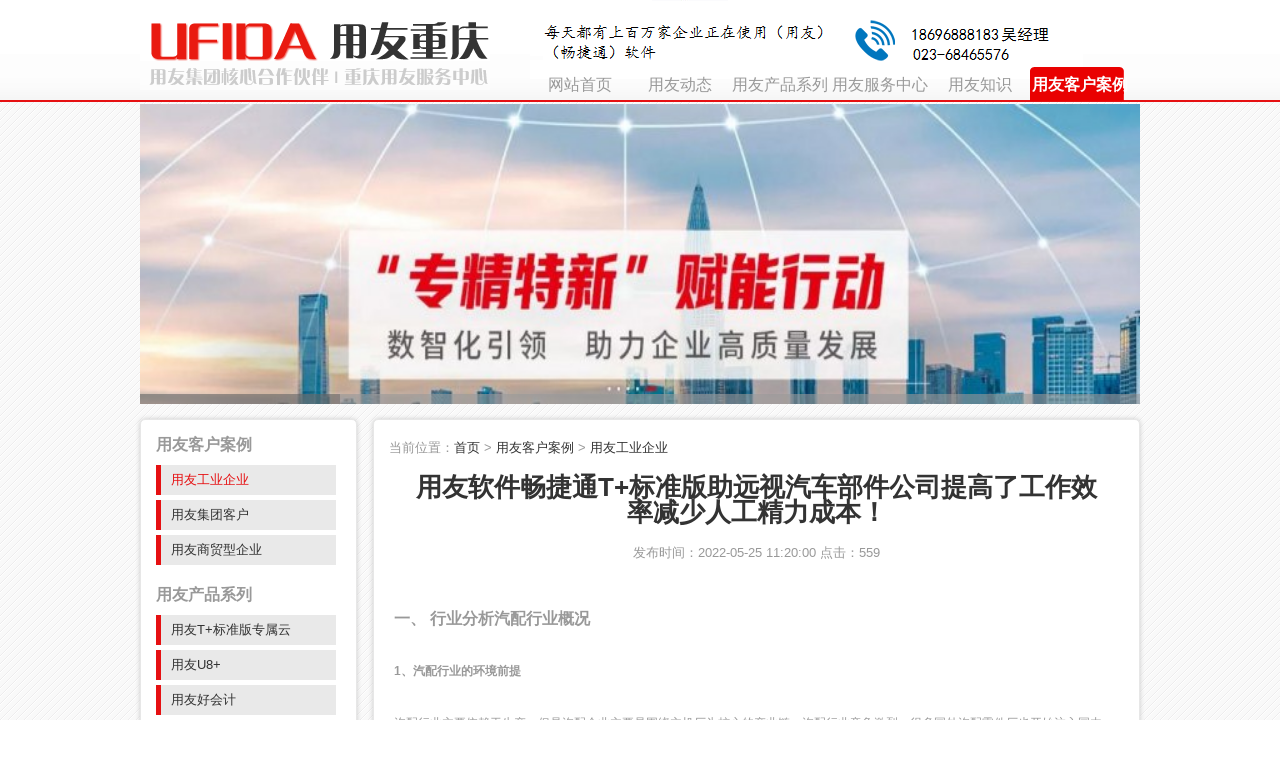

--- FILE ---
content_type: text/html
request_url: http://www.cqjet.com/product/2001.html
body_size: 7200
content:
<!DOCTYPE html>
<html xmlns="http://www.w3.org/1999/xhtml">
<head>
<meta http-equiv="Content-Type" content="text/html; charset=utf-8" />
<title>用友软件畅捷通T+标准版助远视汽车部件公司提高了工作效率减少人工精力成本！-重庆用友ERP财务软件授权销售公司</title>
<meta name="keywords" content="畅捷通T+标准版,重庆畅捷通,重庆用友,T+标准版专属云,T+C,进销存,库房管理软件,制造管理软件,财务软件,erp,软件开发" />
<meta name="description" content="用友软件畅捷通T+标准版帮助远视汽车部件公司定制了合理有效得业务流程，从而大大提高了企业查询数据，核算成本的效率" />
<link href="/template/com/images/style.css" rel="stylesheet" type="text/css" />
<script src="/template/com/images/jquery-1.9.1.min.js" type="text/javascript"></script>
<script src="/template/com/images/banner.js" type="text/javascript"></script>
</head>

<body>
<div class="header">
<div class="w1000">
<h2 class="left"><a href="/" title="重庆用友ERP财务软件授权销售公司" class="bgpng">重庆用友ERP财务软件授权销售公司</a></h2>
<ul class="right nav bgpng" id="menu_nav">
<li><a href="/" title="网站首页" >网站首页</a></li>
<li><a href="/article/type/1-1.html"  title="用友动态">用友动态</a>
<ul>
</ul>
</li>
<li><a href="/product/type/2-1.html"  title="用友产品系列">用友产品系列</a>
<ul>
<li><a href="http://www.cqjet.com/product/type/11-1.html" title="用友T+标准版专属云">用友T+标准版专属云</a></li>
<li><a href="http://www.cqjet.com/product/type/10-1.html" title="用友U8+">用友U8+</a></li>
<li><a href="http://www.cqjet.com/product/type/2-1.html" title="用友好会计">用友好会计</a></li>
<li><a href="http://www.cqjet.com/product/type/2-1.html" title="用友好生意">用友好生意</a></li>
<li><a href="http://www.cqjet.com/product/type/14-1.html" title="用友T3产品">用友T3产品</a></li>
<li><a href="http://www.cqjet.com/product/type/2-1.html" title="用友T6产品">用友T6产品</a></li>
<li><a href="http://www.cqjet.com/product/type/2-1.html" title="用友软件耗材">用友软件耗材</a></li>
<li><a href="http://www.cqjet.com/product/type/2-1.html" title="U+通用财务">U+通用财务</a></li>
<li><a href="http://www.cqjet.com/product/type/2-1.html" title="用友NC">用友NC</a></li>
<li><a href="http://www.cqjet.com/product/type/2-1.html" title="用友U9">用友U9</a></li>
</ul>
</li>
<li><a href="/article/type/3-1.html"  title="用友服务中心">用友服务中心</a>
<ul>
<li><a href="/article/type/18-1.html" title="产品报价">产品报价</a></li>
<li><a href="https://service.chanjet.com/product/register/chaxun" title="产品注册">产品注册</a></li>
<li><a href="https://service.chanjet.com/product/register/chaxun" title="产品认证">产品认证</a></li>
<li><a href="http://www.cqjet.com/product/type/2-1.html" title="产品试用">产品试用</a></li>
</ul>
</li>
<li><a href="http://www.cqjet.com/article/type/4-1.html"  title="用友知识">用友知识</a>
<ul>
<li><a href="http://www.cqjet.com/article/type/4-1.html" title="财务知识">财务知识</a></li>
<li><a href="http://www.cqjet.com/article/type/4-1.html" title="常见错误">常见错误</a></li>
<li><a href="http://www.cqjet.com/article/type/4-1.html" title="培训资料">培训资料</a></li>
<li><a href="http://www.cqjet.com/article/type/4-1.html" title="业务知识">业务知识</a></li>
<li><a href="http://www.cqjet.com/article/type/4-1.html" title="行业方案">行业方案</a></li>
</ul>
</li>
<li><a href="http://www.cqjet.com/product/type/27-1.html"  class="def" title="用友客户案例">用友客户案例</a>
<ul>
<li><a href="http://www.cqjet.com/product/type/27-1.html" title="用友工业企业">用友工业企业</a></li>
<li><a href="http://www.cqjet.com/product/type/27-1.html" title="用友集团客户">用友集团客户</a></li>
<li><a href="http://www.cqjet.com/product/type/27-1.html" title="用友商贸型企业">用友商贸型企业</a></li>
</ul>
</li>
</ul>
<div class="clear"></div>
</div>
</div>
<div class="w1000">
<div id="banner">
<div class="slides">
<ul class="slide-pic">
<li class="cur"><a href="/" target="_blank"><img src="/uploads/2022/10/091428119235.jpg" alt="5" width="1000" height="300"  /></a></li>
<li ><a href="/" target="_blank"><img src="/uploads/2022/10/091428554351.jpg" alt="4" width="1000" height="300"  /></a></li>
<li ><a href="/" target="_blank"><img src="/uploads/2022/10/091429132226.jpg" alt="3" width="1000" height="300"  /></a></li>
<li ><a href="/" target="_blank"><img src="/uploads/2022/10/091430462834.jpg" alt="2" width="1000" height="300"  /></a></li>
<li ><a href="/" target="_blank"><img src="/uploads/2022/10/091432241183.jpg" alt="1" width="1000" height="300"  /></a></li>
</ul>
<ul class="slide-li op">
<li class="cur"></li>
<li></li>
<li></li>
<li></li>
<li></li>
</ul>
<ul class="slide-li slide-txt">
<li class="cur"><a href="#"></a></li>
<li><a href="#"></a></li>
<li><a href="#"></a></li>
<li><a href="#"></a></li>
<li><a href="#"></a></li>
</ul>
</div>
</div>
<div class="clear"></div>
</div>
<div class="w1000 main">
<div class="boxmenu left css3">
<dl>   
<dt>用友客户案例</dt>
<dd><a href="http://www.cqjet.com/product/type/27-1.html" class="def">用友工业企业</a></dd>
<dd><a href="http://www.cqjet.com/product/type/27-1.html">用友集团客户</a></dd>
<dd><a href="http://www.cqjet.com/product/type/27-1.html">用友商贸型企业</a></dd>
</dl>
 
<dl>
<dt>用友产品系列</dt>
<dd><a href="http://www.cqjet.com/product/type/11-1.html">用友T+标准版专属云</a></dd>
<dd><a href="http://www.cqjet.com/product/type/10-1.html">用友U8+</a></dd>
<dd><a href="http://www.cqjet.com/product/type/2-1.html">用友好会计</a></dd>
<dd><a href="http://www.cqjet.com/product/type/2-1.html">用友好生意</a></dd>
<dd><a href="http://www.cqjet.com/product/type/14-1.html">用友T3产品</a></dd>
<dd><a href="http://www.cqjet.com/product/type/2-1.html">用友T6产品</a></dd>
<dd><a href="http://www.cqjet.com/product/type/2-1.html">用友软件耗材</a></dd>
<dd><a href="http://www.cqjet.com/product/type/2-1.html">U+通用财务</a></dd>
<dd><a href="http://www.cqjet.com/product/type/2-1.html">用友NC</a></dd>
<dd><a href="http://www.cqjet.com/product/type/2-1.html">用友U9</a></dd>
</dl>
<dl>
<dt>联系方式</dt>
<dd>&nbsp;&nbsp;24小时咨询：<span style="color:#ff0000;"><strong>18696888183</strong></span></dd>
<dd>&nbsp;&nbsp;服务QQ：<strong>448426235</strong></dd>
</dl>
</div>
<div class="right css3">
<div class="ponav">当前位置：<a href="/">首页</a>  &gt;  <a href="/product/type/27-1.html">用友客户案例</a>  &gt;  <a href="/product/type/29-1.html">用友工业企业</a></div>
<h1 class="title">用友软件畅捷通T+标准版助远视汽车部件公司提高了工作效率减少人工精力成本！</h1>
<div class="time">发布时间：2022-05-25 11:20:00 点击：<script src="/index.php?c=product&a=hits&id=200" type="text/javascript"></script></div>
<div class="body">
<div><span style="font-size:12px;"><br /></span></div><div><strong><span style="font-size:16px;">一、 行业分析汽配行业概况</span></strong></div><div><span style="font-size:12px;"><br /></span></div><div><span style="font-size:12px;"><strong>1、汽配行业的环境前提</strong></span></div><div><span style="font-size:12px;"><br /></span></div><div><span style="font-size:12px;">汽配行业主要依赖于生产，但是汽配企业主要是围绕主机厂为核心的产业链。汽配行业竞争激烈，很多国外汽配零件厂也开始注入国内，建立长期稳定的供货关系是重中之重。因为主机厂的交货期很短，很多企业业务供应链问题而导致断货，因此加强供应商控制极其重要。</span></div><div><span style="font-size:12px;"><br /></span></div><div><span style="font-size:12px;"><strong>2、汽配行业管理需求提高</strong></span></div><div><span style="font-size:12px;"><br /></span></div><div><span style="font-size:12px;">按单生产、按需生产逐渐形成稳固的生产模式，生产计划、系统管理是否与主机厂配合，供应商是否及时供货都是关键因素。另外，车间管理要求高，库存压低、周转加快，提高生产能力、附和认证制度。从研发到出货都要进行严格的管理。</span></div><div><span style="font-size:12px;"><br /></span></div><div><span style="font-size:12px;"><strong>3、ERP 管理需求逐渐成为标配</strong></span></div><div><span style="font-size:12px;"><br /></span></div><div><span style="font-size:12px;">在供应技术方面，很多行业内企业都已逐渐实现 <strong><a href="http://www.cqjet.com">ERP 软件</a></strong>数据管理共享，提供各车间共享平台。一方面保证产品结构 BOM 进行成本分析，一方面确定生产计划。而主要难点就是如何跟主机厂协同，主机厂一般会给几个月的滚动期，生产计划实现层次性、准确性、可行性管理，生产、送货与主机厂一致调整。</span></div><div><span style="font-size:12px;"><br /></span></div><div><span style="font-size:12px;"><br /></span></div><div><span style="font-size:12px;"><strong>4、客户的售后服务升级</strong></span></div><div><span style="font-size:12px;"><br /></span></div><div><span style="font-size:12px;">随着消费水平和维权保障意识的提高，公司需要对整个发货情况详细了解。库存结构里面如何合理配置寄存昆虫、原材料、在制品、半成品、成品、寄售库存值得思考。为了规避零库存风险，库存优化必须落实到位，以支持拉动生产、库存成本分析、质量追溯等。&nbsp;</span></div><div><span style="font-size:12px;"><br /></span></div><div><span style="font-size:12px;"><u>行业特点：</u>汽车配套厂的生产与汽车主机厂的生产节奏基本保持一致；<span style="color:#ff0000;">产品结构、工序复杂，生产流程比较多，工艺路线灵活，设计变更频繁</span>；部分产品价值较高，质量的管理要求较严，对成品、重要部件都要求有质量跟踪记录；通常需要通过 TS/QS 汽车行业作业的标准认证，以取得行业内的“通行证”等</span></div><div><span style="font-size:12px;"><br /></span></div><div><span style="font-size:12px;"><u>经营模式：</u>线上专业平台销售、线下贸易部分销渠道商等。</span></div><div><span style="font-size:12px;"><br /></span></div><div><span style="font-size:12px;"><u>管理特点：</u>协同供应链销售弱势地位，保证交期先货后款应收款多，面向订单采购现款现货现金流不能断，<span style="color:#ff0000;">质量跟踪追溯</span>成本波动较大等。</span></div><div><br /></div><div><span style="font-size:16px;"><strong>二、案例介绍</strong></span></div><div><br /></div><div><span style="font-size:12px;">杭州远视汽车部件有限公司创办于 1996 年(前身为远视汽车开关厂) ，坐落于浙江省杭州市萧山经济技术开发区钱农东路 257 号，于 2008 年在全国各省设立销售分公司。杭州远视具备完善的质量管理体系和强大的产品研发能力，并且得到上海交通大学长期的技术支持。现已通过 ISO9001：2000 质量管理体系、OHSAS18001:1999 职业健康安全管理体系、ISO14001：2004 环境管理体系认证。主要产品有汽车电器开关、汽车电动燃油泵及总成、汽车轮辐、汽车空气流量传感器等四大系列产品，汽车电器开关主要为美国 GB 和 R&amp;D公司定牌生产(OEM)，汽车轮幅主要与美国汽车制造厂二次配套 。汽车燃油泵及总成，汽车空气流量传感器与美国、巴西、墨西哥、德国、英国、韩国、澳大利亚等十多个国家几百家客户有着长期稳定的合作关系。杭州远视已获得中国银行信用 AAA 级企业、浙江省 AA 级守信用重合同企业、杭州市高新技术企业、杭州市星级企业、百家优势成长型企业、纳税信用 AA 级企业等荣誉称号。公司遵循“博采精华、集聚恒光、开拓创新、和谐共赢”的宗旨，努力成为一个“客户放心、员工开心、社会称心”的现代化一流企业。&nbsp;</span></div><div><span style="font-size:16px;"><strong><br /></strong></span></div><div><span style="font-size:16px;"><strong>三、企业经营困惑</strong></span></div><div><br /></div><div><span style="font-size:12px;"><strong>1、需与主机厂的生产保持一致，管理工作量繁重。由于数据繁多，变更频率高，造成资料经常不准确，管理困难。</strong></span></div><div><span style="font-size:12px;"><strong><br /></strong></span></div><div><span style="font-size:12px;"><strong>2、现场生产管理难度大。由于交货频繁，生产周期厂，生产工序复杂，要求生产管理人员有丰富的管理经验，对人员的依赖性较大，给企业带来了管理困扰。</strong></span></div><div><span style="font-size:12px;"><strong><br /></strong></span></div><div><span style="font-size:12px;"><strong>3、采购计划准确度不高。由于主机厂需求变更，造成实际的采购量常与实际的需求量有较大的差距，导致配套厂的原料成本较高，配套厂常根据某时点的库存量，使用人工计算的库存推移表来控制，工作量大，准确率不高。</strong></span></div><div><span style="font-size:12px;"><strong><br /></strong></span></div><div><span style="font-size:12px;"><strong>4、质量管理工作繁重。手工作业情况下很难对于原材料的进料及各生产工序之间的完工数量、合格数量、报废数量、返工数量，以及生产质量等进行全程跟踪、反馈，及时掌握产品质量状况。</strong></span></div><div><span style="font-size:12px;"><strong><br /></strong></span></div><div><span style="font-size:12px;"><strong>5、产品设计和设计变更频繁。汽配行业的产品设计周期较长，且每个产品设计的改变均需要进行详细的记录，以便进行产品设计的优化。</strong></span></div><div><span style="font-size:12px;"><strong><br /></strong></span></div><div><span style="font-size:12px;"><strong>6、成本核算困难。由于汽车配套厂的零部件繁多，库存的领料、入库频繁，进货、销货次数多，造成每一个产品的成本信息量很大，较难计算出准确数据。如何收集数据并计算正确的成本，以便控制物料与生产成本，是汽配厂管理的一大挑战。&nbsp;</strong></span></div><div><span style="font-size:12px;"><br /></span></div><div><span style="font-size:16px;"><strong>四、企业业务流程</strong></span></div><div><span style="font-size:12px;"><br /></span></div><div><span style="font-size:12px;"><strong>1、实施规划前流程：</strong></span></div><div><span style="font-size:12px;"><br /></span></div><div><span style="font-size:12px;">根据每月仓库接到的销售情况进行制定采购计划，通常情况下，无论是供应商或客户都会预付订单总金额一定比例的订金。仓库会先根据销售订单核查库存情况，如果成品足够直接销售；如果成品不足，核查原材料库存再投入生产。生产也分两种，<span style="color:#ff0000;">一部分是自制生产，一部分是委外生产</span>。一般情况下，采购数量和生产数量会高于订单标准数量，多出这次订单部分的成品会留在仓库直到下一个销售订单下达。厂长负责采购、投产分析和单据签字工作，仓管负责所有的材料出库和成品入库核查工作。应收应付部分，基本上是一个月与供应商、贸易部进行单据对账，最后财务通过报表统计盈利情况与存货流水情况。</span></div><div><span style="font-size:12px;">&nbsp;</span></div><div><span style="font-size:12px;"><strong>2、实施规划后流程：</strong></span></div><div><span style="font-size:12px;"><br /></span></div><div><span style="font-size:12px;">汽配行业价格体系也经常不稳定，采购价格和生产加工价格会根据行情而波动，忽高忽低。采购过来通常是按千克单位结算，委外加工时按个单位结算，也经常会出现误差流失的情况。厂长做好采购与投产分析后，接下来就由仓管人员和生产线员工进行操作单据。基本商定流程如此下：<span style="color:#ff0000;">销售订单接单——多阶投产——采购需求分析——采购订单——进货单——委外加工单——委外发料单——委外入库单——材料出库单——生产加工单——产成品入库单——销货单</span>，大部分操作都是通过生单操作完成，生产部分相对复杂前期需要辅助厂长操作正确。</span></div><div><span style="font-size:12px;">&nbsp;</span></div><div><span style="font-size:16px;"><strong>五、典型业务及解决方案</strong></span></div><div><span style="font-size:12px;"><br /></span></div><div><span style="font-size:12px;"><strong>1、最低库存预警</strong></span></div><div><span style="font-size:12px;"><br /></span></div><div><span style="font-size:12px;"><u>业务场景：</u></span></div><div><span style="font-size:12px;"><br /></span></div><div><span style="font-size:12px;">公司在进行正常作业时时，往往会出现库存不足的情况，使得生产或销售不能够及时按照计划开展，采购业务员也会经常忘记哪种存货快没了，不能及时补货。</span></div><div><span style="font-size:12px;"><br /></span></div><div><span style="font-size:12px;"><u>解决方法：</u></span></div><div><span style="font-size:12px;"><br /></span></div><div><span style="font-size:12px;">利用&nbsp;</span><span style="font-size:12px;"><strong><a href="http://www.cqjet.com/product/type/11-1.html">畅捷通T+</a></strong></span><span style="font-size:12px;">的预警消息设置满足客户对库存过低的提醒。软件操作：</span></div><div><span style="font-size:12px;"><br /></span></div><div><span style="font-size:12px;">1）然后在预警消息设置里选好消息对象、接收人、发送方式、发送时机：</span></div><div><span style="font-size:12px;">&nbsp;</span></div><div><span style="font-size:12px;">2）当库存低于最低控制数额时，系统的右上角就会出现消息提醒，点开即能看到短缺量：</span></div><div><span style="font-size:12px;">&nbsp;</span></div><div><span style="font-size:12px;"><strong>2、报废流失费统计</strong></span></div><div><br /></div><div><span style="font-size:12px;">业务场景：</span></div><div><span style="font-size:12px;"><br /></span></div><div><span style="font-size:12px;">部分零件需要发给委外商进行加工处理，但实际发出零件数量通常是多于实际收到零件加工成品数量，这一部分需要进行定期数量统计，以便知道这段时期的报废流失数量。</span></div><div><span style="font-size:12px;"><br /></span></div><div><span style="font-size:12px;">解决方案：</span></div><div><span style="font-size:12px;"><br /></span></div><div><span style="font-size:12px;">在基础设置里仓库档案添加“报废流失仓”软件操作：</span></div><div><span style="font-size:12px;"><br /></span></div><div><span style="font-size:12px;">1）如图所示</span></div><div><span style="font-size:12px;">&nbsp;<img src="/uploads/2022/05/251148047749.jpg" alt="" /></span></div><div><span style="font-size:12px;"><br /></span></div><div><span style="font-size:12px;">2）每次订单有存货报废流失的时候，通过其他入库单调整到该仓库。然后定期查询该仓库存货出入库情况即可统计数量。&nbsp;</span></div><div><span style="font-size:12px;"><br /></span></div><div><strong><span style="font-size:16px;">六、产品应用价值</span></strong></div><div><br /></div><div><span style="font-size:12px;">从售前到实施用了大约15个工作日时间，目前正处于试用期，客户感叹<u><a href="http://www.cqjet.com/product/type/11-1.html"><strong>畅捷通T+</strong></a></u>带来的不仅是一套简单的管理软件，在生产分析的准确性与时效性远远大于人工计算，包括在后续的数据查询统计、毛利分析方面都能大幅度的提高了工作效率减少人工精力成本。</span><span style="font-size:12px;"><a href="http://www.cqjet.com/product/type/11-1.html"><strong>畅捷通T+</strong></a></span><span style="font-size:12px;">为企业带来的价</span></div><div><span style="font-size:12px;"><br /></span></div><div><span style="font-size:12px;">值具体如下：</span></div><div><span style="font-size:12px;"><br /></span></div><div><span style="font-size:12px;color:#ff0000;"><strong>1.帮助客户制定了合理有效的业务流程，从接单到交单步步衔接，有序进行。</strong></span></div><div><span style="font-size:12px;color:#ff0000;"><strong><br /></strong></span></div><div><span style="font-size:12px;color:#ff0000;"><strong>2.帮助客户解决了多阶投产与采购需求分析的计算难题，大大提高效率。</strong></span></div><div><span style="font-size:12px;color:#ff0000;"><strong><br /></strong></span></div><div><span style="font-size:12px;color:#ff0000;"><strong>3.帮助客户实现对报废流失的存货的管控。</strong></span></div><div><span style="font-size:12px;color:#ff0000;"><strong><br /></strong></span></div><div><span style="font-size:12px;color:#ff0000;"><strong>4.帮助采购部及时根据生产计划要求迅速补货，避免出现生产脱节。</strong></span></div><div><span style="font-size:12px;color:#ff0000;"><strong><br /></strong></span></div><div><span style="font-size:12px;color:#ff0000;"><strong>5.帮助仓库快速批量打印出入库单据，对每一批货物的流水情况了如指掌。</strong></span></div><div><span style="font-size:12px;color:#ff0000;"><strong><br /></strong></span></div><div><span style="font-size:12px;color:#ff0000;"><strong>6.帮助厂长实时查看库存流水情况、采购销售各报表统计情况、毛利分析情况等等。</strong></span></div><div><strong><span style="color:#ff0000;"><br /></span></strong></div><div><br /></div></div>
<div class="page"><ul class="pages"></ul><div class="clear"></div></div>
<div class="prev">
上一篇：<a href="/product/1581.html">用友T+标准版专属云助河北沧州的大为糖酒公司轻松解决管理桎梏</a>下一篇：<a href="/product/2081.html">畅捷通T+标准版助力建富齿轮转动智能制造大世界，草根演绎创业传奇故事</a></div>
</div>
<div class="clear"></div>
</div>
<div class="footer">
<p>
<a href="/article/type/5-1.html" target="_blank" title="关于我们">关于我们</a><span>|</span>&nbsp;<a href="/article/type/6-1.html" title="公司简介">公司简介</a>
<span>|</span>&nbsp;<a href="/article/type/8-1.html" title="集团荣誉">集团荣誉</a>
<span>|</span>&nbsp;<a href="/article/type/9-1.html" title="企业文化">企业文化</a>
<span>|</span>&nbsp;<a href="/article/type/7-1.html" title="联系我们">联系我们</a>
<span>|</span>&nbsp;<a href="/article/type/23-1.html" title="法律声明">法律声明</a>
<span>|</span>&nbsp;<a href="/article/type/38-1.html" title="授权证书">授权证书</a>
<span>|</span>&nbsp;<a href="/article/type/42-1.html" title="用友企业成员">用友企业成员</a>
<span>|</span>&nbsp;<a href="/article/type/43-1.html" title="用友大事记">用友大事记</a>
<span>|</span>&nbsp;站长统计</p>
<p>
<a target="_blank" href="http://www.cqjet.com">重庆用友软件畅捷通客户服务中心</a><span>&nbsp;</span>
24小时咨询:<span style="color:#ff0000;"><strong>18696888183</strong></span><span>&nbsp;</span>
邮 箱:<strong>448426235@qq.com</strong><span>&nbsp;</span>
服务QQ：<strong>448426235</strong><span>&nbsp;</span>
重庆客友科技有限公司 <a href="http://beian.miit.gov.cn/">渝ICP备16007794号-1</a></p>
<p>维护服务方式
 
(1)热线电话服务；
 
(2)用户上门接受服务；
 
(3)服务人员上门提供服务；
 
(4)远程通讯方式</p>
</div>
</body>
</html>


--- FILE ---
content_type: text/html
request_url: http://www.cqjet.com/index.php?c=product&a=hits&id=200
body_size: 42
content:
document.write("559");

--- FILE ---
content_type: text/css
request_url: http://www.cqjet.com/template/com/images/style.css
body_size: 2385
content:
@charset "utf-8";
/* CSS Document */
*{border: 0px; margin: 0px; padding: 0px;}
body{font: 13px Microsoft YaHei,微软雅黑,Arial,Tahoma, Verdana,Helvetica, sans-serif; background: url(bg.png) repeat; line-height:25px; color:#999999;}
ul,li,dl,dt,dd{ list-style:none;}
img{ border:0px;}
a{ color:#999999; text-decoration:none; }
.w1000{ width:1000px; margin:0px auto;}
.left{ float:left;}
.right{ float:right;}
.clear{ clear:both; height:0px; overflow:hidden;}
.css3{
border-radius: 5px; 
box-shadow: 0 0 5px #CCCCCC;
behavior:url(/PIE.htc);
z-index:2; 
position:relative; 
}
/*header*/
.header{background:url(top_bg.jpg) bottom; border-bottom:2px solid #E61012; height:100px;}
.header .left{ width:350px;}
.header .right{ width:610px;}
.header h2 a{ display:block; height:100px; background:url(logo.png) no-repeat 0px 10px; overflow:hidden; font-size:0px; color:#FFF;}
.header .nav{ background:url(lx.png) no-repeat;}
.header .nav li{ float:left; width:100px; text-align:center; padding-top:67px;}
.header .nav li a{ display:block; height:34px;  width:100px;  font-size:16px; line-height:35px;}
.header .nav li a.def{background:url(tab.png) no-repeat;color:#FFF; font-weight:bold;}
.header .nav li a:hover{ color:#E61012;}
.header .nav li a.def:hover{ color:#FFF;}
.header .nav li ul{ position:absolute; width:92px; overflow:hidden; top:102px; left:0px; z-index:10; padding:0px; margin:0px; background:url(bg4.jpg) center bottom repeat-x; border:1px solid #e7e7e7; border-top:0px; padding-bottom:10px; display:none;}
.header .nav li ul li{ height:25px;width:100%; line-height:25px; overflow:hidden; margin:0px; padding:0px;}
.header .nav li ul li a{ width:100%; font-size:13px; color:#000}
.header .nav li ul li a:hover{ text-decoration:underline;}
/*banner*/
#banner {width: 1000px; height: 300px; overflow:hidden; margin-top:2px;}
.slides { margin: 0px auto; width: 1000px; height: 300px; overflow: hidden; position: relative; }
.slide-pic { margin: 0px; padding: 0px; width: 1000px; overflow: hidden; list-style: none; }
.slide-pic img { width: 1000px; height: 300px; }
.slide-pic li { display: none; }
.slide-pic li.cur { display: block; }
.slide-li { margin: 0px; padding: 0px; left: 0px; bottom: 0px; position: absolute; }
.slide-li li { margin: 0px; padding: 0px; width: 200px; height: 10px; float: left; overflow: hidden; list-style: none; }
.slide-li a { width: 200px; height: 10px; color: #000; font-size: 12px; display: block; }
.slide-li a:hover { color: #F00; text-decoration: none; }
.op li { background: #999999; filter: alpha(opacity=60); opacity: 0.6; }
.op li.cur { background: #666666; }
.slide-txt span { display: none; }
/*indexbox*/
.indexbox{ margin-top:15px;}
.indexbox .box1,.indexbox .box2,.indexbox .box3{ width:300px; border:1px solid #e7e7e7; background-color:#FFF; height:220px; margin-right:12px; overflow:hidden}
.indexbox h3{ height:35px; line-height:45px; text-indent:15px; color:#CCC; font-size:14px; overflow:hidden;}
.indexbox .p{ padding:0px 14px 14px 14px;}
.indexbox .box1 .p{ text-indent:20px;}
.indexbox .box1 .p a{ color:#C00; margin-left:15px;}
.indexbox .box1 .p a:hover{ text-decoration:underline;}
.indexbox .box2{ width:420px;}
.indexbox .box2 .p a{ color:#333;}
.indexbox .box2 .p a:hover{ color:#F00; text-decoration:underline;}
.indexbox .box2 .p span{ float:right; color:#F60}
.indexbox .box2 ul li{ background:url(li.jpg) no-repeat 0px 10px; overflow:hidden; height:30px; line-height:30px; padding-left:12px;}
.indexbox .box3{ width:250px; margin-right:0px; float:right;}
.indexbox .box3 .p{ line-height:30px;}
.indexbox .box3 .k{ padding:0px 1.4px;}
/*probox*/
.probox{ margin-top:0px;}
.probox h3{ height:35px; overflow:hidden; line-height:50px; text-indent:20px; font-size:20px;}
.probox .boxp,.probox .boxp1{ width:492px; border:1px solid #e7e7e7; background-color:#FFF; margin-top:12px; height:250px; overflow:hidden;}
.probox .boxp1{float:right;}
.probox .pic{ width:180px; float:left; text-align:center; padding-top:15px;}
.probox .pic img{width:150px;}
.probox ul{ float:left; width:300px; padding-top:10px;}
.probox ul li{ height:28px; line-height:28px; overflow:hidden;}
.probox ul li a{ color:#333}
.probox ul li a:hover{ text-decoration:underline;}
/*links*/
.links{ margin-top:15px; background-color:#FFF;  border:1px solid #e7e7e7; padding:5px 15px; line-height:28px;}
.links a{ margin:0px 8px; color:#333;}
.links a:hover,.footer a:hover{ text-decoration:underline;}
/*footer*/
.footer{ background:url(bg12.jpg) repeat-x center top #F4F4F4; height:100px; margin-top:15px; clear:both; text-align:center; line-height:30px;}
.footer p{ padding:10px 0px 0px 0px; height:21px; overflow:hidden;}
.footer p span{ padding:0px 5px 0px 8px;}
/*pages*/
.page{ padding:10px;}
.pages{ margin-top:10px;}
.pages li{ float:left; line-height:20px;border:0px;  margin-right:10px; background-color:#FFF; border:1px solid #e7e7e7;}
.pages li.c{background-color:#FF7300; color:#FFF;padding:0 8px;}
.pages li a{float:left;padding:0 8px;height:20px;}
.pages li a:hover{background-color:#FF7300; color:#FFF;text-decoration: none;}
/*main*/
.main{ margin-top:15px;}
.main .left{ width:220px;}
.main .right{ width:735px; background-color:#FFF;border:1px solid #e7e7e7; padding:15px; overflow:hidden}
.main .title{ text-align:center; padding:15px; color:#333;}
.main .time{ text-align:center;}
.main .body{ margin:5px; line-height:25px; overflow:hidden; margin-top:15px;}
.main .prev{ padding:8px;}
.main .prev a{ color:#333; margin-right:15px;}
.main .prev a:hover{ text-decoration:underline}
.main .ponav a{ color:#333;}
.main .ponav a:hover{ text-decoration:underline;}
.main .listtxt{ line-height:30px; margin-top:15px;}
.main .listtxt li{background:url(li.jpg) no-repeat 0px 10px; padding-left:15px;}
.main .listtxt span{ float:right;}
.main .listtxt li a{ color:#333;}
.main .listtxt li a:hover{ text-decoration:underline;}
/*left*/
.main .boxmenu{ width:215px; background-color:#FFF;border:1px solid #e7e7e7;}
.main .boxcount{ width:782px; overflow:hidden;}
.main .boxmenu dl{ margin:5px 15px 10px 15px;}
.main .boxmenu dt{ font-size:16px;font-weight:bold; height:40px; line-height:40px;}
.main .boxmenu a{ color:#333;}
.main .boxmenu dd{ background-color:#e9e9e9; color:#333; font-size:13px; height:30px; line-height:30px; margin-right:5px;  margin-bottom:5px;}
.main .boxmenu dd a{ border-left:5px solid #E61012; text-indent:10px; display:block; height:30px;}
.main .boxmenu dd a.def{ color:#E61012;}
.main .boxmenu dd a:hover{color:#E61012}
/*prolist*/
.main .prolist{ margin-top:15px; padding-top:10px;}
.main .prolist .probox{ float:left; width:367px; height:170px; overflow:hidden;}
.main .prolist .probox .pic{ float:left; width:142px; text-align:left; overflow:hidden; padding-top:5px;}
.main .prolist .probox .pic img{ width:130px;}
.main .prolist .probox .desc{ width:215px; float:left;}
.main .prolist .probox .desc h2{ font-size:14px; height:30px; overflow:hidden;}
.main .prolist .probox .desc p{ font-size:12px; line-height:20px; height:100px; overflow:hidden;}
.main .prolist .probox .desc .probtn{ color:#E61012; font-size:14px;}
.main .prolist .probox a:hover{ text-decoration:underline;}
.idesc{width:300px; float:left;}
/*product*/
.fl{display:inline;float:left}
.fr{display:inline;float:right}
.cf:after{content:"";clear:both;display:block;height:0;overflow:hidden}
.cf{zoom:1}
.pb10{padding-bottom:10px}
.mt10{margin-top:10px}
.lanrenzhijia{width:968px; margin:15px auto 0px auto;background:#fff;padding:15px; border: 1px solid #e7e7e7;}
.lanrenzhijia .title{height:20px;border-bottom: 3px solid #e7e7e7;padding-bottom:10px;}
.lanrenzhijia .title h2{ font-size: 20px;font-family: "microsoft yahei";}
.lanrenzhijia .title-list{ position: relative; top: 6px;}
.lanrenzhijia .title-list li{ width: 146px; line-height: 20px; text-align: center; float: left; display: inline; cursor: pointer;}
.lanrenzhijia .title-list li.on{ color: #ff6600; font-weight: bold;}
.lanrenzhijia .title-list p{position:absolute;top:24px;left:0px;width:146px;height:7px;border-top: 3px solid #ff6600; overflow: hidden; text-align: center;}
.lanrenzhijia .title-list b{display:inline-block;width:0;height:0;margin-top:-3px;border-style:solid dashed dashed dashed;border-width:9px;border-color: #ff6600 #fff #fff #fff;overflow: hidden;zoom: 1;font-size: 0;}
.product{ height: 360px; position: relative; overflow: hidden; display: none;}
.product ul{ position: absolute; left: 0px;}
.product-wrap .show{ display: block;}
.product-wrap .product li{ float: left; margin-top: 15px; display: inline; width:181px; height:158px; overflow: hidden; margin-left: 10px;background: #f3f3f3;border: 2px solid #fafafa; transition:0.4s;-webkit-transition:0.4s;-moz-transition: 0.4s;-o-transition: 0.4s;-ms-transition: 0.4s;}
.product-wrap .product li.ml0{margin-left:0px;}
.product-wrap .product li a.imgwrap{ display: block; width: 181px; background: #fff; text-align:center;}
.product-wrap .product li img{width: 181px; height: 100px;}
.product-wrap .product li p{padding: 0px 8px;color: #999999;line-height: 22px;}
.product-wrap .product li p a{ color: rgb(102, 102, 102); text-decoration: none;}

--- FILE ---
content_type: text/javascript
request_url: http://www.cqjet.com/template/com/images/banner.js
body_size: 837
content:
jQuery(function ($) {
    if ($(".slide-pic").length > 0) {
        var defaultOpts = { interval: 5000, fadeInTime: 300, fadeOutTime: 200 };
        var _titles = $("ul.slide-txt li");
        var _titles_bg = $("ul.op li");
        var _bodies = $("ul.slide-pic li");
        var _count = _titles.length;
        var _current = 0;
        var _intervalID = null;
        var stop = function () { window.clearInterval(_intervalID); };
        var slide = function (opts) {
            if (opts) {
                _current = opts.current || 0;
            } else {
                _current = (_current >= (_count - 1)) ? 0 : (++_current);
            };
            _bodies.filter(":visible").fadeOut(defaultOpts.fadeOutTime, function () {
                _bodies.eq(_current).fadeIn(defaultOpts.fadeInTime);
                _bodies.removeClass("cur").eq(_current).addClass("cur");
            });
            _titles.removeClass("cur").eq(_current).addClass("cur");
            _titles_bg.removeClass("cur").eq(_current).addClass("cur");
        };
        var go = function () {
            stop();
            _intervalID = window.setInterval(function () { slide(); }, defaultOpts.interval);
        };
        var itemMouseOver = function (target, items) {
            stop();
            var i = $.inArray(target, items);
            slide({ current: i });
        };
        _titles.hover(function () { if ($(this).attr('class') != 'cur') { itemMouseOver(this, _titles); } else { stop(); } }, go);
        _bodies.hover(stop, go);
        go();
    }
});


// JavaScript Document
var timeout         = 500;
var closetimer		= 0;
var ddmenuitem      = 0;

function jsddm_open()
{	jsddm_canceltimer();
	jsddm_close();
	if($(this).find('ul').find('li').length <= 0)
		return false;
	ddmenuitem = $(this).find('ul').eq(0).css('display', 'block').css('left',$(this).offset().left+1);
}

function jsddm_close()
{	if(ddmenuitem) ddmenuitem.css('display', 'none');}

function jsddm_timer()
{	closetimer = window.setTimeout(jsddm_close, timeout);}

function jsddm_canceltimer()
{	if(closetimer)
	{	window.clearTimeout(closetimer);
		closetimer = null;}}

$(document).ready(function(){	
	$('#menu_nav > li').bind('mouseover', jsddm_open);
	$('#menu_nav > li').bind('mouseout',  jsddm_timer);
});
document.onclick = jsddm_close;